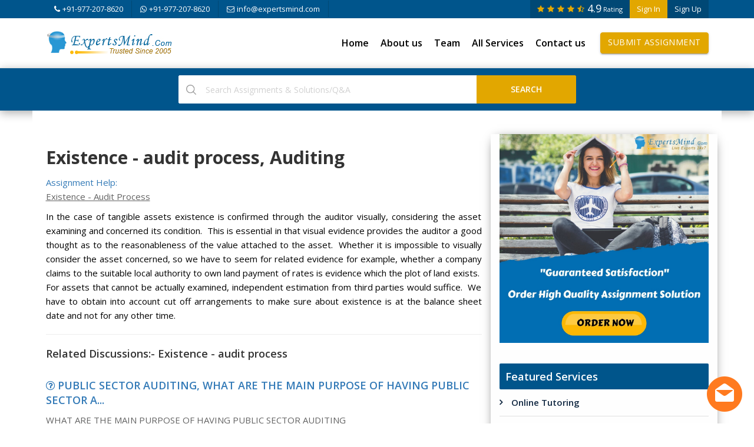

--- FILE ---
content_type: text/html; charset=utf-8
request_url: https://www.expertsmind.com/questions/existence-audit-process-30130104.aspx
body_size: 14346
content:

<!DOCTYPE html>
<html lang="en">
<head id="hd1"><title>
	Existence - audit process, Auditing
</title>
    <!-- META TAGS -->
    <meta charset="utf-8" /><meta http-equiv="X-UA-Compatible" content="IE=edge" /><meta name="viewport" content="width=device-width, initial-scale=1" /><meta name="robots" content="index,follow" /><meta name="rating" content="General" /><meta name="revisit-after" content="2 days" /><meta http-equiv="distribution" content="Global" /><meta http-equiv="content-language" content="en-us" />
    
    <!-- GOOGLE FONT -->
    <link href="https://fonts.googleapis.com/css?family=Open+Sans:300,400,600,700%7CJosefin+Sans:600,700" rel="stylesheet" />
    <!-- FONTAWESOME ICONS -->
    <link rel="stylesheet" href="../prostyles/css/font-awesome.min.css" />
    <!-- ALL CSS FILES -->
    <link href="../prostyles/css/materialize.css" rel="stylesheet" /><link href="../prostyles/css/bootstrap.css" rel="stylesheet" /><link href="../prostyles/css/style.css" rel="stylesheet" />
    <!-- RESPONSIVE.CSS ONLY FOR MOBILE AND TABLET VIEWS -->
    <link href="../prostyles/css/style-mob.css" rel="stylesheet" /><link href="../prostyles/images/icon.jpg" defer="" async="" title="Assignment Help" rel="shortcut icon" type="image/x-icon" />
    <!-- HTML5 Shim and Respond.js IE8 support of HTML5 elements and media queries -->
    <!-- WARNING: Respond.js doesn't work if you view the page via file:// -->
    <!--[if lt IE 9]>
	<script src="js/html5shiv.js"></script>
	<script src="js/respond.min.js"></script>
	<![endif]-->
	<script language="javascript" type="text/javascript" src="../prostyles/js/Validator.js" >
</script>
      
<script language="javascript" type="text/javascript">
         function ISPageValidated()
         {
           
          
           if(!ISControlsEmptyORblank("txtName","Please enter your name!"))
           {
             return false;
           }
           if(!ISControlsEmptyORblank("txtEmail","Please enter your email!"))
           {
             return false;
           }
           if(!ValidateEmail("txtEmail", "Invalid email address! Please enter correct email!"))
           {
            return false;
           }
           if(!ISControlsEmptyORblank("txtReply","Please write your message!"))
           {
             return false;
           }
           if(!ISControlsEmptyORblank("txtCAP","Please code!"))
           {
             return false;
           }
           
        }
           
</script>
<meta name="description" content="Auditing Assignment Help, Existence - audit process, Existence - Audit Process      In the case of tangible assets existence is confirmed through the auditor visually, considering the asset examining and concerned its condition.  This is essential in that visual evidence provides the auditor a good tho" /><meta name="keywords" content="Assignment Help, Existence - audit process, Homework Help, Auditing" /><link rel="canonical" href="https://www.expertsmind.com/questions/existence-audit-process-30130104.aspx" /></head>

<body>
<form method="post" action="/questions/existence-audit-process-30130104.aspx" onsubmit="javascript:return WebForm_OnSubmit();" id="frm1">
<div class="aspNetHidden">
<input type="hidden" name="__EVENTTARGET" id="__EVENTTARGET" value="" />
<input type="hidden" name="__EVENTARGUMENT" id="__EVENTARGUMENT" value="" />
<input type="hidden" name="__VIEWSTATE" id="__VIEWSTATE" value="/[base64]/tWVkZVrg==" />
</div>

<script type="text/javascript">
//<![CDATA[
var theForm = document.forms['frm1'];
if (!theForm) {
    theForm = document.frm1;
}
function __doPostBack(eventTarget, eventArgument) {
    if (!theForm.onsubmit || (theForm.onsubmit() != false)) {
        theForm.__EVENTTARGET.value = eventTarget;
        theForm.__EVENTARGUMENT.value = eventArgument;
        theForm.submit();
    }
}
//]]>
</script>


<script src="/WebResource.axd?d=bWLPZmaowK3J7BdJG1GXmtSQMrxDIE_f9rI857uy9F_Ro2q0Wetm1K9TpLWVoixen8of0H-aJESemEOYROUviAtiZhk1&amp;t=638562310700000000" type="text/javascript"></script>


<script src="/WebResource.axd?d=20KsVmMI1kcJHXm1oUTJg3kcWgExMJHcWn83TQqU_bQz7Y-mwpuHqVc0vrZqH27fdTJ7qdbL1yybn02LH74soeuaFtN4FUb2NiVnN7fFjMrKs26R0&amp;t=638562310700000000" type="text/javascript"></script>
<script type="text/javascript">
//<![CDATA[
function WebForm_OnSubmit() {
if (typeof(ValidatorOnSubmit) == "function" && ValidatorOnSubmit() == false) return false;
return true;
}
//]]>
</script>

<div class="aspNetHidden">

	<input type="hidden" name="__VIEWSTATEGENERATOR" id="__VIEWSTATEGENERATOR" value="F3CDE0ED" />
	<input type="hidden" name="__EVENTVALIDATION" id="__EVENTVALIDATION" value="/wEdABL3/WjhzD6lqIX7+wlJ+z+eNoS9AISov7PjvsVRXbXhXLgE12/tvllIyyKzVvxTi2xFPBURf7gWnmRp5SENAjsaNe4jEvpemFMWaKmXCm9ubU+e6kLKNWsSr9Q8RUZDWnP78UDhzarpmUZPb0HDPd0MWQQj3WXrFGw4ShL9gxjHn8QyaYlgmdO2DuC5UeAwRCyoYOJ4T5BWegt7r5CYBy54+e3gjZb8EbSZLO7tL90c8C8M6KO/d4AFw3SPvk30Kn66tvaDe2D21vMHooZ6WRnCozoJZpuXxkpOVJKRbHyuHkMHZh9ZuPBRie2vA/HfoRJTfaHv1ghhL5nZvb+cAhv26ZrDuRFHb2U0XavXGzaR80kRUDzVYXZmiNJFHzyVimVzd+cvmgSWE8NdwhPDWCx+bEYsJA==" />
</div>
     

    <!--HEADER SECTION-->
     
      <!-- MOBILE MENU -->
        <section>
            <div class="ed-mob-menu">
                <div class="ed-mob-menu-con">
                    <div class="ed-mm-left">
                        <div class="wed-logo">
                            <a href="https://www.expertsmind.com/">
                                <img src="https://www.expertsmind.com/prostyles/images/logo.png" alt="Assignment Help" />
                            </a>
                        </div>
                    </div>
                    <div class="ed-mm-right">
                        <div class="ed-mm-menu">
                            <a href="javascript:void(0);" class="ed-micon"><i class="fa fa-bars"></i></a>
                            <div class="ed-mm-inn">
                                <a href="javascript:void(0);" class="ed-mi-close"><i class="fa fa-times"></i></a>
                                <h4>User Account</h4>
                                <ul>
                                    
                                    <li><a href='javascript:void(0);' data-toggle='modal' data-target='#modal1'>Sign In</a></li>
                                    <li><a href='javascript:void(0);' data-toggle='modal' data-target='#modal2'>Sign Up</a></li>
                                </ul>
                                <h4>All Pages</h4>
                                <ul>
                                    <li><a href="https://www.expertsmind.com/">Home</a></li>
                                    <li><a href="https://www.expertsmind.com/about-us.aspx">About us</a></li>
                                    <li><a href="https://www.expertsmind.com/experts-team.aspx">Team</a></li>
                                    <li><a href="https://www.expertsmind.com/services.aspx">All Services</a></li>
                                    <li><a href="https://www.expertsmind.com/contact-us.aspx">Contact us</a></li>
                                    <li>
                                        <a href="https://www.expertsmind.com/free-quote-assignment-submission.aspx" class="btn bann-btn-1" style="margin: 12px 0 0 15px;">Submit Assignment</a></li>
                                    
                                </ul>
                            </div>
                        </div>
                    </div>
                </div>
            </div>
        </section>
      
              
                
                     
                
               
                    
 <script>(function(D){function f(){function n(n,e){e=D.createElement("script");e.src="https://image.providesupport.com/"+n,D.body.appendChild(e)}n("js/061o6xwdsfc4c1fkgm1odcypm8/safe-standard-sync.js?ps_h=shIp&ps_t="+Date.now()),n("sjs/static.js")}D.readyState=="complete"?f():window.addEventListener("load",f)})(document)</script><noscript><div style="display:inline"><a href="https://messenger.providesupport.com/messenger/061o6xwdsfc4c1fkgm1odcypm8.html">Customer Service Chat</a></div></noscript>
    
               

        <!--HEADER SECTION-->
        <section>
            <!-- TOP BAR -->
            <div class="ed-top">
                <div class="container">
                    <div class="row">
                        <div class="col-md-12">
                            <div class="ed-com-t1-left">
                                <ul>
                                    <li><a href="javascript:void(0);"><i class="fa fa-phone" aria-hidden="true"></i>+91-977-207-8620</a>
                                    </li>
                                   <li><a href="https://wa.me/919772078620" target="_blank" rel="nofolllow"><i class="fa fa-whatsapp" aria-hidden="true"></i>+91-977-207-8620</a>
                                </li>
                                    <li><a href="/cdn-cgi/l/email-protection#5e373038311e3b262e3b2c2a2d3337303a703d3133"><i class="fa fa-envelope-o" aria-hidden="true"></i><span class="__cf_email__" data-cfemail="3b52555d547b5e434b5e494f485652555f15585456">[email&#160;protected]</span></a>
                                    </li>
                                </ul>
                            </div>
                            <div class="ed-com-t1-right">
                                <ul>
                                    <li><a href='javascript:void(0);' data-toggle='modal' data-target='#modal1'>Sign In</a>
                                    </li>
                                    <li><a href='javascript:void(0);' data-toggle='modal' data-target='#modal2'>Sign Up</a>
                                    </li>
                                </ul>
                            </div>
                            <div class="ed-com-t1-social user-rating">
                                <ul>
                                    <li><a href="https://www.expertsmind.com/customers-speak.aspx"><i class="fa fa-star"></i><i class="fa fa-star"></i><i class="fa fa-star"></i><i class="fa fa-star"></i><i class="fa fa-star-half-o"></i><span>4.9</span> <small>Rating</small></a></li>
                                </ul>
                            </div>
                        </div>
                    </div>
                </div>
            </div>

            <!-- LOGO AND MENU SECTION -->
            <div class="top-logo" data-spy="affix" data-offset-top="250">
                <div class="container">
                    <div class="row">
                        <div class="col-md-12">
                            <div class="wed-logo">
                                <a href="https://www.expertsmind.com/">
                                    <img src="https://www.expertsmind.com/prostyles/images/logo.png" alt="Assignment Help" />
                                </a>
                            </div>
                            <div class="main-menu">
                                <ul>
                                    <li><a href="https://www.expertsmind.com/">Home</a>
                                    </li>
                                    <li class="about-menu">
                                        <a href="https://www.expertsmind.com/about-us.aspx" class="mm-arr">About us</a>
                                        <!-- MEGA MENU 1 -->
                                        
                                    </li>
                                    <li><a href="https://www.expertsmind.com/experts-team.aspx">Team</a></li>
                                    <li><a href="https://www.expertsmind.com/services.aspx">All Services</a></li>
                                    <li><a href="https://www.expertsmind.com/contact-us.aspx">Contact us</a></li>
                                    <li>
                                        <a href="https://www.expertsmind.com/free-quote-assignment-submission.aspx" class="btn bann-btn-1" style="margin: 12px 0 0 15px;">Submit Assignment</a></li>
                                  
                                        
                                </ul>
                            </div>
                        </div>

                        <div class="all-drop-down-menu">
                        </div>

                    </div>
                </div>
            </div>
            <div class="search-top">
                <div class="container">
                    <div class="row">
                        <div class="col-md-12">
                            <div class="search-form">
                               <div id="header1_PnlButtonSearch" onkeypress="javascript:return WebForm_FireDefaultButton(event, &#39;header1_btnHeadSubmit&#39;)">
	
                              
                                    <div class="sf-type">
                                        <div class="sf-input">
                                            <input name="header1$txtSearch" type="text" id="header1_txtSearch" placeholder="Search Assignments &amp; Solutions/Q&amp;A" />

                                        </div>
                                        
                                    </div>
                                    <div class="sf-submit">
                                        
                                        <input type="submit" name="header1$btnHeadSubmit" value="Search" onclick="javascript:WebForm_DoPostBackWithOptions(new WebForm_PostBackOptions(&quot;header1$btnHeadSubmit&quot;, &quot;&quot;, true, &quot;&quot;, &quot;&quot;, false, false))" id="header1_btnHeadSubmit" />
                                    </div>
                                   
                                
</div>
                            </div>
                        </div>
                    </div>
                </div>
            </div>
        </section>
        <!--END HEADER SECTION-->
          <section>
            <!-- LOGIN SECTION -->
            <div id="modal1" class="modal fade" role="dialog">
                <div class="log-in-pop">
                    <div class="log-in-pop-left">
                        <h1>Login...</h1>
                        <p>Already have an account? Get multiple benefits of using own account!</p>
                        <h4>Your username is your Emailid</h4>
                        <h4>Keep your password safe, dont share with others</h4>
                             
                       
                    </div>
                    <div class="log-in-pop-right">
                        <a href="#" class="pop-close" data-dismiss="modal">
                            <img src="https://www.expertsmind.com/prostyles/images/cancel.png" alt="Assignment Help" />
                        </a>
                        <h4>Login</h4>
                        <p>Login in your account..!</p>
                        <div id="header1_PnlLogin" onkeypress="javascript:return WebForm_FireDefaultButton(event, &#39;header1_imglogin&#39;)">
	
                        
                      
                        <logged class="s12">
                            <div>
                                <div class="input-field s12">
                                    
                                    <input name="header1$txtUserName" type="text" maxlength="40" id="header1_txtUserName" placeholder="you@example.com" class="validate" />
                                    <label>Username(Emailid)</label>
                                    
                                </div>
                            </div>
                            <div>
                                <div class="input-field s12">
                                    
                                    <input name="header1$txtPassword" type="password" maxlength="30" id="header1_txtPassword" class="validate" />
                                    <label>Password</label>
                                        
                                </div>
                            </div>
                            <div>
                                <div class="s12 log-ch-bx">
                                    <p>
                                        <input type="checkbox" id="test5" />
                                        <label for="test5">Remember me</label>
                                    </p>
                                </div>
                            </div>
                            <div>
                                <div class="input-field s4">
                                    
                                     <input type="submit" name="header1$imglogin" value="Login" onclick="javascript:WebForm_DoPostBackWithOptions(new WebForm_PostBackOptions(&quot;header1$imglogin&quot;, &quot;&quot;, true, &quot;Login&quot;, &quot;&quot;, false, false))" id="header1_imglogin" class="waves-effect waves-light log-in-btn" />
                                </div>
                            </div>
                            <div>
                            <span id="header1_RequiredFieldValidator1" style="color:Red;visibility:hidden;">(*)Please enter your emailid!</span>
                            <br /><span id="header1_RequiredFieldValidator2" style="color:Red;visibility:hidden;">(*)Please enter right password!</span>
                            
                            </div>
                            <div>
                                <div class="input-field s12"><a href="javascript:void(0);" data-dismiss="modal" data-toggle="modal" data-target="#modal3">Forgot password</a> | <a href="javascript:void(0);" data-dismiss="modal" data-toggle="modal" data-target="#modal2">Create a new account</a> </div>
                            </div>
                        </logged>
                        
</div>
                    </div>
                </div>
            </div>
            <!-- REGISTER SECTION -->
            <div id="modal2" class="modal fade" role="dialog">
                <div class="log-in-pop">
                    <div class="log-in-pop-left">
                        <h1>Create New...</h1>
                        <p>Don't have an account? Create your account in less than a minutes, </p>
                     <h4>Enter Right Emailid to Get New Account Activated!</h4>
                     <h4>Carefully Write Password & Keep Remembered!</h4>
                        
                    </div>
                    <div class="log-in-pop-right">
                        <a href="#" class="pop-close" data-dismiss="modal">
                            <img src="https://www.expertsmind.com/prostyles/images/cancel.png" alt="assignment help" />
                        </a>
                        <h4>Create New Account</h4>
                        
                        <div id="header1_pnlRegister" onkeypress="javascript:return WebForm_FireDefaultButton(event, &#39;header1_imgregister&#39;)">
	
                        
                        <logged class="s12">
                            <div>
                                <div class="input-field s12">
                                    
                                     <input name="header1$txtUserFirstName" type="text" maxlength="25" id="header1_txtUserFirstName" class="validate" /><br />
                              
                                    <label>Enter Name</label>
                                    </div>
                            </div>
                            
                            <div>
                                <div class="input-field s12">
                                    
                                     <input name="header1$txtUserEmail" type="text" maxlength="40" id="header1_txtUserEmail" class="validate" /><br />
                              
                                    <label>Emailid(Username)</label>
                                     
                                </div>
                            </div>
                            
                            <div>
                                <div class="input-field s12">
                                    
                                    <input name="header1$txtregpassword" type="password" maxlength="30" id="header1_txtregpassword" class="validate" />
                                    <label>Password</label>
                                    
                                </div>
                            </div>
                            <div>
                                <div class="input-field s12">
                                    <input name="header1$txtCap" type="text" maxlength="50" id="header1_txtCap" class="validate" />
                                    <label>Verification Code</label>
                                    
                                </div>
                            </div>

                            
                            <div>
                                <div class="input-field s4">
                                    
                                    <div style='background-color:White;' ><img src="CaptchaImage.axd?guid=60bfccbe-7052-4ca7-bd66-7c5ad00aff86" border="0" alt="Captcha" width="120" height="32" /></div>
                                    
                                    <input type="submit" name="header1$imgregister" value="Register" onclick="javascript:WebForm_DoPostBackWithOptions(new WebForm_PostBackOptions(&quot;header1$imgregister&quot;, &quot;&quot;, true, &quot;Register&quot;, &quot;&quot;, false, false))" id="header1_imgregister" class="waves-effect waves-light log-in-btn" />
                                </div>
                            </div>
                           
                            <div>
                                <div class="input-field s12"><a href="javascript:void(0);" data-dismiss="modal" data-toggle="modal" data-target="#modal1">Have an account? Login Here..</a> </div>
                            </div>
                            <div>
                               <span id="header1_RequiredFieldValidator4" style="color:Red;visibility:hidden;">(*)Enter your name</span>
                              ,<span id="header1_RequiredFieldValidator8" style="color:Red;visibility:hidden;">(*)Enter your emailid as username</span>
                              ,<span id="header1_RequiredFieldValidator6" style="color:Red;visibility:hidden;">(*)Enter enter password</span>
                               ,<span id="header1_RequiredFieldValidator7" style="color:Red;visibility:hidden;">(*)Enter enter verification string</span>
                              
                            </div>
                        </logged>
                        
</div>
                    </div>
                </div>
            </div>
            <!-- FORGOT SECTION -->
            <div id="modal3" class="modal fade" role="dialog">
                <div class="log-in-pop">
                    <div class="log-in-pop-left">
                        <h1>Recover... </h1>
                        <p>Forgot password? how can I recover my password now!</p>
                         <h4>Please enter right email to get password!</h4>
                        
                    </div>
                    <div class="log-in-pop-right">
                        <a href="#" class="pop-close" data-dismiss="modal">
                            <img src="https://www.expertsmind.com/prostyles/images/cancel.png" alt="assignment help" />
                        </a>
                        <h4>Retrive Password</h4>
                        <p>Enter right registered email to receive password! </p>
                       
                        <logged class="s12">
                        <div id="header1_PnlForgot" onkeypress="javascript:return WebForm_FireDefaultButton(event, &#39;header1_btnrecoverpassword&#39;)">
	
                            <div>
                                <div class="input-field s12">
                                    
                                    <input name="header1$txtpasswordrecover" type="text" maxlength="50" id="header1_txtpasswordrecover" class="validate" />
                                    <label>Enter your emailid(Username)</label>
                                  
                                </div>
                            </div>
                            <div>
                                <div class="input-field s4">
                                    <input type="submit" name="header1$btnrecoverpassword" value="Submit" onclick="javascript:WebForm_DoPostBackWithOptions(new WebForm_PostBackOptions(&quot;header1$btnrecoverpassword&quot;, &quot;&quot;, true, &quot;Forgot&quot;, &quot;&quot;, false, false))" id="header1_btnrecoverpassword" class="waves-effect waves-light log-in-btn" />
                                    
                                </div>
                            </div>
                            <div>  <span id="header1_RequiredFieldValidator3" style="color:Red;visibility:hidden;">(*)Please enter registered emailid!</span>
                            </div>
                            <div>
                                <div class="input-field s12"><a href="javascript:void(0);" data-dismiss="modal" data-toggle="modal" data-target="#modal1">Have an account? Login Here</a> | <a href="javascript:void(0);" data-dismiss="modal" data-toggle="modal" data-target="#modal2">Create a new account</a> </div>
                            </div>
                            
</div>
                        </logged>
                    </div>
                </div>
            </div>
        </section>  
     
     
    <!--END HEADER SECTION-->

    <!--SECTION START-->
    <section>
        <div class="container com-sp pad-bot-70 pg-inn">
            <div class="row">
                <div class="cor">

                    <div class="col-md-8">
                        <div class="cor-con-mid">
                            <div class="">
                                <h2>Existence - audit process, Auditing</h2>
                                <span><a href="https://www.expertsmind.com/">Assignment Help:</a></span>
                                
                            </div>
                            <div class="cor-p4">
                                 <span id="lblQuestion"><p style="text-align: justify;"><strong><span style="text-decoration: underline;">Existence - Audit Process</span></strong></p>
<p style="text-align: justify;">In the case of tangible assets existence is confirmed through the auditor visually, considering the asset examining and concerned its condition.  This is essential in that visual evidence provides the auditor a good thought as to the reasonableness of the value attached to the asset.  Whether it is impossible to visually consider the asset concerned, so we have to seem for related evidence for example, whether a company claims to the suitable local authority to own land payment of rates is evidence which the plot of land exists.  For assets that cannot be actually examined, independent estimation from third parties would suffice.  We have to obtain into account cut off arrangements to make sure about existence is at the balance sheet date and not for any other time.</p></span>
                                 <hr />
                                 <h4>Related Discussions:- </b> Existence - audit process</h4>
                                 <div id="similar" class="tab-pane fade active in">
                                <div class="cor-con-mid">
                                    
                                    
                                    <table id="dlRelatedPosts" cellspacing="0" style="width:100%;border-collapse:collapse;">
	<tr>
		<td>
                                    
                                    <div class="similar-questions">
                                        <a href="#">
                                            <h4><i class="fa fa-question-circle-o" aria-hidden="true"></i>  <a href="#"><span id="dlRelatedPosts_lblTitle_0"><a href='https://www.expertsmind.com/questions/public-sector-auditing-301140960.aspx'   target='_balnk'    >PUBLIC SECTOR AUDITING, WHAT ARE THE MAIN PURPOSE OF HAVING PUBLIC SECTOR A...</a></span></a></h4>
                                        </a>
                                        <p><span id="dlRelatedPosts_lblContent_0">WHAT ARE THE MAIN PURPOSE OF HAVING PUBLIC SECTOR AUDITING</span></p>

                                    </div>
                                  </td>
	</tr><tr>
		<td>
                                    
                                    <div class="similar-questions">
                                        <a href="#">
                                            <h4><i class="fa fa-question-circle-o" aria-hidden="true"></i>  <a href="#"><span id="dlRelatedPosts_lblTitle_1"><a href='https://www.expertsmind.com/questions/recording-the-audit-isa-230-30130078.aspx'   target='_balnk'    >Recording the audit - isa 230, Recording the Audit - ISA 230        Purpose...</a></span></a></h4>
                                        </a>
                                        <p><span id="dlRelatedPosts_lblContent_1">Recording the Audit - ISA 230        Purpose of working papers      It is necessary which all audit work is documented - the working papers are the tangible evidence of the work co</span></p>

                                    </div>
                                  </td>
	</tr><tr>
		<td>
                                    
                                    <div class="similar-questions">
                                        <a href="#">
                                            <h4><i class="fa fa-question-circle-o" aria-hidden="true"></i>  <a href="#"><span id="dlRelatedPosts_lblTitle_2"><a href='https://www.expertsmind.com/questions/acl-programe-30124806.aspx'   target='_balnk'    >ACL PROGRAME, I have some questions in ACL PROGRAME . IF YOU CAN HELP ME</a></span></a></h4>
                                        </a>
                                        <p><span id="dlRelatedPosts_lblContent_2">I have some questions in ACL PROGRAME . IF YOU CAN HELP ME</span></p>

                                    </div>
                                  </td>
	</tr><tr>
		<td>
                                    
                                    <div class="similar-questions">
                                        <a href="#">
                                            <h4><i class="fa fa-question-circle-o" aria-hidden="true"></i>  <a href="#"><span id="dlRelatedPosts_lblTitle_3"><a href='https://www.expertsmind.com/questions/verification-procedures-investment-30130145.aspx'   target='_balnk'    >Verification procedures - investment, Verification Procedures - Investment ...</a></span></a></h4>
                                        </a>
                                        <p><span id="dlRelatedPosts_lblContent_3">Verification Procedures - Investment      Verification actions should follow the common approach outlined in favor of tangible noncurrent assets. Conversely the following particula</span></p>

                                    </div>
                                  </td>
	</tr><tr>
		<td>
                                    
                                    <div class="similar-questions">
                                        <a href="#">
                                            <h4><i class="fa fa-question-circle-o" aria-hidden="true"></i>  <a href="#"><span id="dlRelatedPosts_lblTitle_4"><a href='https://www.expertsmind.com/questions/sufficiency-sources-of-evidence-30129997.aspx'   target='_balnk'    >Sufficiency - sources of evidence, Sufficiency - Sources of evidence      T...</a></span></a></h4>
                                        </a>
                                        <p><span id="dlRelatedPosts_lblContent_4">Sufficiency - Sources of evidence      The audit evidence should in total enable the auditor to form an opinion on the financial statements.  Sufficiency is a measure of evidence o</span></p>

                                    </div>
                                  </td>
	</tr><tr>
		<td>
                                    
                                    <div class="similar-questions">
                                        <a href="#">
                                            <h4><i class="fa fa-question-circle-o" aria-hidden="true"></i>  <a href="#"><span id="dlRelatedPosts_lblTitle_5"><a href='https://www.expertsmind.com/questions/valuation-long-term-contracts-30130325.aspx'   target='_balnk'    >Valuation - long term contracts, Valuation - Long Term Contracts      The b...</a></span></a></h4>
                                        </a>
                                        <p><span id="dlRelatedPosts_lblContent_5">Valuation - Long Term Contracts      The basis of valuation should be cost plus attributable profit as benefits less foreseeable losses and progress payments both receivable and re</span></p>

                                    </div>
                                  </td>
	</tr><tr>
		<td>
                                    
                                    <div class="similar-questions">
                                        <a href="#">
                                            <h4><i class="fa fa-question-circle-o" aria-hidden="true"></i>  <a href="#"><span id="dlRelatedPosts_lblTitle_6"><a href='https://www.expertsmind.com/questions/vouching-301140692.aspx'   target='_balnk'    >Vouching., techniques of vouching</a></span></a></h4>
                                        </a>
                                        <p><span id="dlRelatedPosts_lblContent_6">techniques of vouching</span></p>

                                    </div>
                                  </td>
	</tr><tr>
		<td>
                                    
                                    <div class="similar-questions">
                                        <a href="#">
                                            <h4><i class="fa fa-question-circle-o" aria-hidden="true"></i>  <a href="#"><span id="dlRelatedPosts_lblTitle_7"><a href='https://www.expertsmind.com/questions/audit-work-on-the-holding-company-30130423.aspx'   target='_balnk'    >Audit work on the holding company, Audit Work on the Holding Company    We ...</a></span></a></h4>
                                        </a>
                                        <p><span id="dlRelatedPosts_lblContent_7">Audit Work on the Holding Company    We will focus on the verification of investments in subsidiary companies.   1. Get a schedule  that should contain the following information. A</span></p>

                                    </div>
                                  </td>
	</tr><tr>
		<td>
                                    
                                    <div class="similar-questions">
                                        <a href="#">
                                            <h4><i class="fa fa-question-circle-o" aria-hidden="true"></i>  <a href="#"><span id="dlRelatedPosts_lblTitle_8"><a href='https://www.expertsmind.com/questions/auditor-30198579.aspx'   target='_balnk'    >Auditor, The most effective means for an AUDITOR to confirm his understandi...</a></span></a></h4>
                                        </a>
                                        <p><span id="dlRelatedPosts_lblContent_8">The most effective means for an AUDITOR to confirm his understanding how internal control over financial reporting is designed and operates to test and evaluate its effectiveness.</span></p>

                                    </div>
                                  </td>
	</tr><tr>
		<td>
                                    
                                    <div class="similar-questions">
                                        <a href="#">
                                            <h4><i class="fa fa-question-circle-o" aria-hidden="true"></i>  <a href="#"><span id="dlRelatedPosts_lblTitle_9"><a href='https://www.expertsmind.com/questions/difference-between-internal-audit-and-statutory-audit-30148557.aspx'   target='_balnk'    >Difference between internal audit and statutory audit, An internal audit is...</a></span></a></h4>
                                        </a>
                                        <p><span id="dlRelatedPosts_lblContent_9">An internal audit is one which is conduct by the internal auditors of the company. It is not mandatory for the company and the company just conducts it to keep a check on the opera</span></p>

                                    </div>
                                  </td>
	</tr>
</table>
                                </div>
                            </div>
                                 
                                          
           
                                
                        </div>
                            
                          
                            <div class="cor-p6">
                                
                                
                                
                             
                            </div>
                            <div id="pnlComments" onkeypress="javascript:return WebForm_FireDefaultButton(event, &#39;btnCommentSBT&#39;)">
	
                            <div class="cor-p6">
                                <h3>Write Your Message!</h3>
                                <div class="cor-p7-revi">
                                    <div class="col s12">
                                        <div class="row">
                                            <div class="input-field col s6">                                                
                                                <input name="txtName" type="text" id="txtName" class="validate" />
                                                <label>Name</label>
                                            </div>
                                            <div class="input-field col s6">                                                
                                                <input name="txtEmail" type="text" id="txtEmail" class="validate" />
                                                <label>Email id</label>
                                            </div>
                                        </div>
                                        <div class="row">
                                            <div class="input-field col s12">
                                                
                                                <textarea name="txtReply" rows="2" cols="20" id="txtReply" class="materialize-textarea">
</textarea>
                                                <label>Message</label>
                                            </div>
                                        </div>
                                        <div class="row">
                                            <div class="input-field col s6">                                                
                                                <input name="txtCAP" type="text" id="txtCAP" class="validate" />
                                                <label>Verfication Code</label>
                                            </div>
                                            <div class="input-field col s6">                                                
                                               <div class="capcha-img"><div style='background-color:White;' ><img src="CaptchaImage.axd?guid=a99546cd-0da7-4a79-875e-67f5dd66ea37" border="0" alt="Captcha" width="120" height="32" /></div></div>
                                            </div>
                                        </div>
                                        <div class="row">
                                            <div class="input-field col s12">
                                               
                                                <input type="submit" name="btnCommentSBT" value="Submit" onclick="return ISPageValidated();WebForm_DoPostBackWithOptions(new WebForm_PostBackOptions(&quot;btnCommentSBT&quot;, &quot;&quot;, true, &quot;&quot;, &quot;&quot;, false, false))" id="btnCommentSBT" class="waves-effect waves-light btn-book" />
                                               
                                            </div>
                                        </div>
                                    </div>
                                </div>
                            </div>
                            
</div>
                        </div>
                    </div>
                    
                    
                    <div class="col-md-4 sidebar">
                        <div class="cor-side-com">
                            <div class="ho-lat-ev">
                                <a href="https://www.expertsmind.com/free-quote-assignment-submission.aspx" target="_blank">
                                    <img src="https://www.expertsmind.com/prostyles/images/assignment_help_service.jpg" alt="Order Assignment" class="img-responsive" /></a>
                            </div>
                        </div>
                       
                        

                        
                        <div class="cor-side-com">
                            <div class="">
                                <div class="de-left-tit">
                                    <h4>Featured Services</h4>
                                </div>
                            </div>
                            <div class="ho-event topiclinks">
                                <ul>
                                    <li>
                                        <div class="ho-ev-link ho-ev-link-full">
                                            <a href="https://www.expertsmind.com/free-online-tutoring-instant-tutor.aspx">
                                                <h4>Online Tutoring</h4>
                                            </a>
                                        </div>
                                    </li>
                                    <li>
                                        <div class="ho-ev-link ho-ev-link-full">
                                            <a href="https://www.expertsmind.com/project-help.aspx">
                                                <h4>Project Development</h4>
                                            </a>
                                        </div>
                                    </li>
                                    <li>
                                        <div class="ho-ev-link ho-ev-link-full">
                                            <a href="https://www.expertsmind.com/online-exam-preparation-tutoring-assistance.aspx">
                                                <h4>Exam Preparation</h4>
                                            </a>
                                        </div>
                                    </li>
                                    <li>
                                        <div class="ho-ev-link ho-ev-link-full">
                                            <a href="https://www.expertsmind.com/coursework-writing-assignments-help.aspx">
                                                <h4>Course Help</h4>
                                            </a>
                                        </div>
                                    </li>
                                    <li>
                                        <div class="ho-ev-link ho-ev-link-full">
                                            <a href="https://www.expertsmind.com/assignment-help.aspx">
                                                <h4>Assignment Help</h4>
                                            </a>
                                        </div>
                                    </li>
                                   
                                </ul>
                                <a href="https://www.expertsmind.com/free-quote-assignment-submission.aspx" class="btn btn-warning btn-block">Order Now</a>
                            </div>
                        </div>

                        <div class="cor-side-com">
                            <div class="">
                                <div class="de-left-tit">
                                    <h4>Popular Subjects</h4>
                                </div>
                            </div>
                            <div class="ho-event tag-links">
                                <ul>
                                    <li>
                                        <div class="ho-ev-link ho-ev-link-full">
                                            <a href="https://www.expertsmind.com/accounting-homework-assignment-help.aspx">Accounting</a>
                                        </div>
                                    </li>
                                    <li>
                                        <div class="ho-ev-link ho-ev-link-full">
                                            <a href="https://www.expertsmind.com/finance-homework-assignment-help.aspx">Finance</a>
                                        </div>
                                    </li>
                                    <li>
                                        <div class="ho-ev-link ho-ev-link-full">
                                            <a href="https://www.expertsmind.com/economics-homework-assignment-help.aspx">Economics</a>
                                        </div>
                                    </li>
                                    <li>
                                        <div class="ho-ev-link ho-ev-link-full">
                                            <a href="https://www.expertsmind.com/management-homework-assignment-help.aspx">Management</a>
                                        </div>
                                    </li>
                                    <li>
                                        <div class="ho-ev-link ho-ev-link-full">
                                            <a href="https://www.expertsmind.com/statistics-homework-assignment-help.aspx">Statistics</a>
                                        </div>
                                    </li>
                                     <li>
                                        <div class="ho-ev-link ho-ev-link-full">
                                            <a href="https://www.expertsmind.com/human-resource-management-HRM-assignment-help.aspx">HR Management</a>
                                        </div>
                                    </li>
                                    <li>
                                        <div class="ho-ev-link ho-ev-link-full">
                                            <a href="https://www.expertsmind.com/marketing-homework-assignment-help.aspx">Marketing</a>
                                        </div>
                                    </li>
                                     <li>
                                        <div class="ho-ev-link ho-ev-link-full">
                                            <a href="https://www.expertsmind.com/engineering-homework-assignment-help.aspx">Engineering</a>
                                        </div>
                                    </li>
                                     <li>
                                        <div class="ho-ev-link ho-ev-link-full">
                                            <a href="https://www.expertsmind.com/programming-assignment-project-solutions.aspx">Programming</a>
                                        </div>
                                    </li>
                                     <li>
                                        <div class="ho-ev-link ho-ev-link-full">
                                            <a href="https://www.expertsmind.com/computer-science-homework-assignment-help.aspx">Computer Science</a>
                                        </div>
                                    </li>
                                     <li>
                                        <div class="ho-ev-link ho-ev-link-full">
                                            <a href="https://www.expertsmind.com/web-design-homework-assignment-help.aspx">Web Design</a>
                                        </div>
                                    </li>
                                    
                               
                                </ul>
                            </div>
                        </div>
                    </div>
                    
                </div>
            </div>
        </div>
    </section>
    <!--SECTION END-->


    <!--SECTION START-->
    
    <!--SECTION END-->

    <!-- FOOTER -->
    

    <!-- COPY RIGHTS -->
    

    <!--SECTION LOGIN, REGISTER AND FORGOT PASSWORD-->
    

        <!-- FOOTER COURSE BOOKING -->
    
<script data-cfasync="false" src="/cdn-cgi/scripts/5c5dd728/cloudflare-static/email-decode.min.js"></script><script>
                var url = 'https://www.expertsmind.com/js/watiWidget.js';
                var s = document.createElement('script');
                s.type = 'text/javascript';
                s.async = true;
                s.src = url;
                var options = {
                "enabled":true,
                "chatButtonSetting":{
                    "backgroundColor":"#00e785",
                    "ctaText":"Chat with Whatsapp!!",
                    "borderRadius":"25",
                    "marginLeft": "0",
                    "marginRight": "20",
                    "marginBottom": "20",
                    "ctaIconWATI":false,
                    "position":"left"
                },
                "brandSetting":{
                    "brandName":"Expertsmind",
                    "brandSubTitle":"Trusted Since 2005",
                    "brandImg":"https://www.expertsmind.com/prostyles/images/chat-logo.svg",
                    "welcomeText":"Hi there!\nDo you Need help?",
                    "messageText":"Hello, Expertsmind.com !! I have a question!",
                    "backgroundColor":"#00e785",
                    "ctaText":"Chat with Whatsapp",
                    "borderRadius":"25",
                    "autoShow":false,
                    "phoneNumber":"919772078620"
                }
                };
                s.onload = function() {
                    CreateWhatsappChatWidget(options);
                };
                var x = document.getElementsByTagName('script')[0];
                x.parentNode.insertBefore(s, x);
            </script>
        <section>
            <div class="full-bot-book">
                <div class="container">
                    <div class="row">
                        <div class="bot-book">
                            <div class="col-md-2 bb-img">
                                <img src="https://www.expertsmind.com/prostyles/images/3.png" alt="Free Assignment Quote">
                            </div>
                            <div class="col-md-7 bb-text">
                                <h4>Assured A++ Grade</h4>
                                <p>Get guaranteed satisfaction & time on delivery in every assignment order you paid with us! We ensure premium quality solution document along with free turntin report! </p>
                            </div>
                            <div class="col-md-3 bb-link">
                                <a href="https://www.expertsmind.com/free-quote-assignment-submission.aspx">Submit Assignment</a>
                            </div>
                        </div>
                    </div>
                </div>
            </div>
        </section>
   
        <!-- FOOTER -->
        <section class="wed-hom-footer">
        <div class="container">
            <!--<div class="row">
				<div class="col-md-12">
				<h4>About Wedding Planner</h4>
				<p>There are many variations of passages of Lorem Ipsum available, but the majority have suffered alteration in some form, by injected humour, or randomised words which don't look even slightly believable. If you are going to use a passage of Lorem Ipsum</p>
				<p>more-or-less normal distribution of letters, as opposed to using 'Content here, content here', making it look like readable English. Many desktop publishing packages and web page editors now use Lorem Ipsum as their default model text</p>
				<p>Contrary to popular belief, Lorem Ipsum is not simply random text. It has roots in a piece of classical Latin literature from 45 BC, making it over 2000 years old.</p>
				<p></p>
			  </div>
			  </div>-->
            <div class="row wed-foot-link">
                <div class="col-md-4 foot-tc-mar-t-o">
                    <h4>Academics</h4>
                    <ul>
                        <li><a href="https://www.expertsmind.com/physics-homework-assignment-help.aspx">Physics</a></li>
                        <li><a href="https://www.expertsmind.com/chemistry-homework-assignment-help.aspx">Chemistry</a></li>
                        <li><a href="https://www.expertsmind.com/biology-homework-assignment-help.aspx">Biology</a></li>
                        <li><a href="https://www.expertsmind.com/science-homework-assignment-help.aspx">Science</a></li>
                        <li><a href="https://www.expertsmind.com/math-homework-assignment-help.aspx">Math</a></li>
                        <li><a href="https://www.expertsmind.com/english-homework-assignment-help.aspx">English</a></li>
                        <li><a href="https://www.expertsmind.com/history-homework-assignment-help.aspx">History</a></li>
                        <li><a href="https://www.expertsmind.com/humanities-homework-assignment-help.aspx">Humanities</a></li>
                        <li><a href="https://www.expertsmind.com/physiology-homework-assignment-help.aspx">Physiology</a></li>
                        <li><a href="https://www.expertsmind.com/statistics-homework-assignment-help.aspx">Statistics</a></li>
                    </ul>
                </div>
                <div class="col-md-4">
                    <h4>Major Subjects</h4>
                    <ul>
                    
                        <li><a href="https://www.expertsmind.com/accounting-homework-assignment-help.aspx">Accounting</a></li>
                        <li><a href="https://www.expertsmind.com/economics-homework-assignment-help.aspx">Economics</a></li>
                        <li><a href="https://www.expertsmind.com/finance-homework-assignment-help.aspx">Finance</a></li>
                        <li><a href="https://www.expertsmind.com/marketing-homework-assignment-help.aspx">Marketing</a></li>
                        <li><a href="https://www.expertsmind.com/management-homework-assignment-help.aspx">Management</a></li>
                        <li><a href="https://www.expertsmind.com/human-resource-management-HRM-assignment-help.aspx">HRM Management</a></li>
                        <li><a href="https://www.expertsmind.com/operation-management-homework-assignment-help.aspx">Operation Management</a></li>
                        <li><a href="https://www.expertsmind.com/financial-management/">Financial Management</a></li>
                         <li><a href="https://www.expertsmind.com/operation-research-homework-assignment-help.aspx">Operation Research</a></li>
                    
                    </ul>
                </div>
                <div class="col-md-4">
                    <h4>Majors</h4>
                    <ul>
                        <li><a href="https://www.expertsmind.com/perdisco-assignment-help.aspx">Perdisco</a>
                        </li>
                        <li><a href="https://www.expertsmind.com/custom-dissertation-writing-help.aspx">Dissertation</a>
                        </li>
                        <li><a href="https://www.expertsmind.com/essay-writing-report-writing-help/">Essay</a>
                        </li>
                        <li><a href="https://www.expertsmind.com/thesis-writing-help.aspx">Buy Thesis</a>
                        </li>
                        <li><a href="https://www.expertsmind.com/essay-writing-report-writing-help/literature-review-homework-assignment-help.aspx">Literature</a>
                        </li>
                        <li><a href="https://www.expertsmind.com/computer-science-homework-assignment-help.aspx">Computer Science</a>
                        </li>
                        <li><a href="https://www.expertsmind.com/programming-assignment-project-solutions.aspx">Computer Programming</a>
                        </li>
                          <li><a href="https://www.expertsmind.com/MATLAB-homework-assignment-help.aspx">MATLAB</a>
                        </li>
                         <li><a href="https://www.expertsmind.com/programming-solutions/database-management-DBMS-homework-assignment-help.aspx">Database</a>
                        </li>
                        <li><a href="https://www.expertsmind.com/engineering-homework-assignment-help.aspx">Engineering</a>
                        </li>
                        <li><a href="https://www.expertsmind.com/university-assignment-help/">University Help</a>
                        <li><a href="https://www.expertsmind.com/questions-answers/archive.aspx">Q & A Help</a>
                        
                       
                        </li>
                    </ul>
                </div>
            </div>
            <div class="row wed-foot-link">
               <div class="col-md-4 foot-tc-mar-t-o">
                        <h4>Get In Touch</h4>
                        <p>whatsapp: <a href="https://wa.me/919772078620" target="_blank" rel="nofolllow">+91-977-207-8620</a></p>
                        <p>Phone: <a href="javascript:void(0);">+91-977-207-8620</a></p>
                        <p>Email: <a href="/cdn-cgi/l/email-protection#a0c9cec6cfe0c5d8d0c5d2d4d3cdc9cec48ec3cfcd"><span class="__cf_email__" data-cfemail="c6afa8a0a986a3beb6a3b4b2b5abafa8a2e8a5a9ab">[email&#160;protected]</span></a></p>
                        <p class="social-icons"><a href="https://www.facebook.com/TheExpertsminds/" rel="nofollow" target="_blank"><i class="fa fa-facebook" aria-hidden="true"></i></a> <a href="https://twitter.com/expertsmindinc" rel="nofollow" target="_blank"><i class="fa fa-twitter" aria-hidden="true"></i></a></p>
                        
                    </div>
               <div class="col-md-4">
                    <h4>TERMS & POLICIES</h4>
                    <ul>
                     
                        <li><a href="https://www.expertsmind.com/privacy-policy.aspx">Privacy Policy</a>
                        </li>
                        <li><a href="https://www.expertsmind.com/disclaimer-policy.aspx">Disclaimer Policy</a>
                        </li>
                        <li><a href="https://www.expertsmind.com/terms-and-conditions.aspx">T&C Policy</a>
                        </li>
                        <li><a href="https://www.expertsmind.com/copyright-infringement-policy.aspx">Copyright Act</a>
                        </li>
                        <li><a href="https://www.expertsmind.com/cancellation-refund-policy.aspx">Refund & Cancellation</a>
                        </li>
                    </ul>
                </div>
                <div class="col-md-4">
                    <h4>HELP & SUPPORT</h4>
                    <ul>
                        <li><a href="https://www.expertsmind.com/careers.aspx">Careers</a>
                        </li>
                        <li><a href="https://www.expertsmind.com/faqs.aspx">FAQs</a>
                        </li>
                        <li><a href="https://www.expertsmind.com/resources/links.aspx">Directory</a>
                        </li>
                        <li><a href="https://www.expertsmind.com/blog/archive.aspx">Blog</a>
                        </li>
                        <li><a href="https://www.expertsmind.com/contact-us.aspx">Contact Us</a>
                        </li>
                    </ul>
                </div>
            </div>
        </div>
    </section>

        <!-- COPY RIGHTS -->
        <section class="wed-rights">
            <div class="container">
                <div class="row">
                    <div class="copy-right">
                        <p>All rights reserved! Copyrights ©2019-2020 ExpertsMind IT Educational Pvt Ltd</p>
                    </div>
                </div>
            </div>
        </section>

        <!--SECTION LOGIN, REGISTER AND FORGOT PASSWORD-->
        


<!-- Google tag (gtag.js) -->
<script data-cfasync="false" src="/cdn-cgi/scripts/5c5dd728/cloudflare-static/email-decode.min.js"></script><script async src="https://www.googletagmanager.com/gtag/js?id=G-9J3ZB0ST3F"></script>
<script>
  window.dataLayer = window.dataLayer || [];
  function gtag(){dataLayer.push(arguments);}
  gtag('js', new Date());

  gtag('config', 'G-9J3ZB0ST3F');
</script>

    <!--Import jQuery before materialize.js-->
        <script type="text/javascript" src="../prostyles/js/main.min.js"></script>
        <script type="text/javascript" src="../prostyles/js/bootstrap.min.js"></script>
        <script type="text/javascript" src="../prostyles/js/materialize.min.js"></script>
        <script type="text/javascript" src="../prostyles/js/custom.js"></script>
        
<script type="text/javascript">
//<![CDATA[
var Page_Validators =  new Array(document.getElementById("header1_RequiredFieldValidator1"), document.getElementById("header1_RequiredFieldValidator2"), document.getElementById("header1_RequiredFieldValidator4"), document.getElementById("header1_RequiredFieldValidator8"), document.getElementById("header1_RequiredFieldValidator6"), document.getElementById("header1_RequiredFieldValidator7"), document.getElementById("header1_RequiredFieldValidator3"));
//]]>
</script>

<script type="text/javascript">
//<![CDATA[
var header1_RequiredFieldValidator1 = document.all ? document.all["header1_RequiredFieldValidator1"] : document.getElementById("header1_RequiredFieldValidator1");
header1_RequiredFieldValidator1.controltovalidate = "header1_txtUserName";
header1_RequiredFieldValidator1.errormessage = "(*)Please enter your emailid!";
header1_RequiredFieldValidator1.validationGroup = "Login";
header1_RequiredFieldValidator1.evaluationfunction = "RequiredFieldValidatorEvaluateIsValid";
header1_RequiredFieldValidator1.initialvalue = "";
var header1_RequiredFieldValidator2 = document.all ? document.all["header1_RequiredFieldValidator2"] : document.getElementById("header1_RequiredFieldValidator2");
header1_RequiredFieldValidator2.controltovalidate = "header1_txtPassword";
header1_RequiredFieldValidator2.errormessage = "(*)Please enter right password!";
header1_RequiredFieldValidator2.validationGroup = "Login";
header1_RequiredFieldValidator2.evaluationfunction = "RequiredFieldValidatorEvaluateIsValid";
header1_RequiredFieldValidator2.initialvalue = "";
var header1_RequiredFieldValidator4 = document.all ? document.all["header1_RequiredFieldValidator4"] : document.getElementById("header1_RequiredFieldValidator4");
header1_RequiredFieldValidator4.controltovalidate = "header1_txtUserFirstName";
header1_RequiredFieldValidator4.errormessage = "(*)Enter your name";
header1_RequiredFieldValidator4.validationGroup = "Register";
header1_RequiredFieldValidator4.evaluationfunction = "RequiredFieldValidatorEvaluateIsValid";
header1_RequiredFieldValidator4.initialvalue = "";
var header1_RequiredFieldValidator8 = document.all ? document.all["header1_RequiredFieldValidator8"] : document.getElementById("header1_RequiredFieldValidator8");
header1_RequiredFieldValidator8.controltovalidate = "header1_txtUserEmail";
header1_RequiredFieldValidator8.errormessage = "(*)Enter your emailid as username";
header1_RequiredFieldValidator8.validationGroup = "Register";
header1_RequiredFieldValidator8.evaluationfunction = "RequiredFieldValidatorEvaluateIsValid";
header1_RequiredFieldValidator8.initialvalue = "";
var header1_RequiredFieldValidator6 = document.all ? document.all["header1_RequiredFieldValidator6"] : document.getElementById("header1_RequiredFieldValidator6");
header1_RequiredFieldValidator6.controltovalidate = "header1_txtregpassword";
header1_RequiredFieldValidator6.errormessage = "(*)Enter enter password";
header1_RequiredFieldValidator6.validationGroup = "Register";
header1_RequiredFieldValidator6.evaluationfunction = "RequiredFieldValidatorEvaluateIsValid";
header1_RequiredFieldValidator6.initialvalue = "";
var header1_RequiredFieldValidator7 = document.all ? document.all["header1_RequiredFieldValidator7"] : document.getElementById("header1_RequiredFieldValidator7");
header1_RequiredFieldValidator7.controltovalidate = "header1_txtCap";
header1_RequiredFieldValidator7.errormessage = "(*)Enter enter verification string";
header1_RequiredFieldValidator7.validationGroup = "Register";
header1_RequiredFieldValidator7.evaluationfunction = "RequiredFieldValidatorEvaluateIsValid";
header1_RequiredFieldValidator7.initialvalue = "";
var header1_RequiredFieldValidator3 = document.all ? document.all["header1_RequiredFieldValidator3"] : document.getElementById("header1_RequiredFieldValidator3");
header1_RequiredFieldValidator3.controltovalidate = "header1_txtpasswordrecover";
header1_RequiredFieldValidator3.errormessage = "(*)Please enter registered emailid!";
header1_RequiredFieldValidator3.validationGroup = "Forgot";
header1_RequiredFieldValidator3.evaluationfunction = "RequiredFieldValidatorEvaluateIsValid";
header1_RequiredFieldValidator3.initialvalue = "";
//]]>
</script>


<script type="text/javascript">
//<![CDATA[

var Page_ValidationActive = false;
if (typeof(ValidatorOnLoad) == "function") {
    ValidatorOnLoad();
}

function ValidatorOnSubmit() {
    if (Page_ValidationActive) {
        return ValidatorCommonOnSubmit();
    }
    else {
        return true;
    }
}
        //]]>
</script>
</form>
<script defer src="https://static.cloudflareinsights.com/beacon.min.js/vcd15cbe7772f49c399c6a5babf22c1241717689176015" integrity="sha512-ZpsOmlRQV6y907TI0dKBHq9Md29nnaEIPlkf84rnaERnq6zvWvPUqr2ft8M1aS28oN72PdrCzSjY4U6VaAw1EQ==" data-cf-beacon='{"version":"2024.11.0","token":"6a4c9bb57740481ba7d24ef3f2e8503c","r":1,"server_timing":{"name":{"cfCacheStatus":true,"cfEdge":true,"cfExtPri":true,"cfL4":true,"cfOrigin":true,"cfSpeedBrain":true},"location_startswith":null}}' crossorigin="anonymous"></script>
</body>
</html>


--- FILE ---
content_type: application/javascript; charset=utf-8
request_url: https://image.providesupport.com/js/061o6xwdsfc4c1fkgm1odcypm8/safe-standard-sync.js?ps_h=shIp&ps_t=1769005194304
body_size: 358
content:
(function(){var p=[4,'safe-standard-sync','shIp','HcY8FVPvUacixKJL','scshIp','cishIp',50,50,1,1,1,1,1,191,271,'https://messenger.providesupport.com','061o6xwdsfc4c1fkgm1odcypm8','',false,false,false,30,60,'https://image.providesupport.com','061o6xwdsfc4c1fkgm1odcypm8','','',,'bottom:20px;right:20px;','','','','https://vm.providesupport.com/061o6xwdsfc4c1fkgm1odcypm8',false,'width=400px,height=570px','https://vm.providesupport.com/js/starter/starter.js','messengerDefaultSize=width%3A400px%3Bheight%3A570px&showButtonWithCode=false',1704199311871,{"enabled":false},'http://','https://vm.providesupport.com','','https://vm.providesupport.com/defres/company/messenger/css-js/weightless/298dd3/styles.js','','https://chatapi.providesupport.com/v1/visitor/sids','en',1,false,'Live chat online','Live chat offline','https://admin.providesupport.com','',,,1287763147778,false,true,'https://image.providesupport.com/image/061o6xwdsfc4c1fkgm1odcypm8/online-229717395.png','https://image.providesupport.com/image/061o6xwdsfc4c1fkgm1odcypm8/offline-1828352247.png','60','60','60','60','',,,,,,];var w=window;w.psRSS?w.psRSS(p):(w.psPDSS||(w.psPDSS=[]),w.psPDSS.push(p))})()